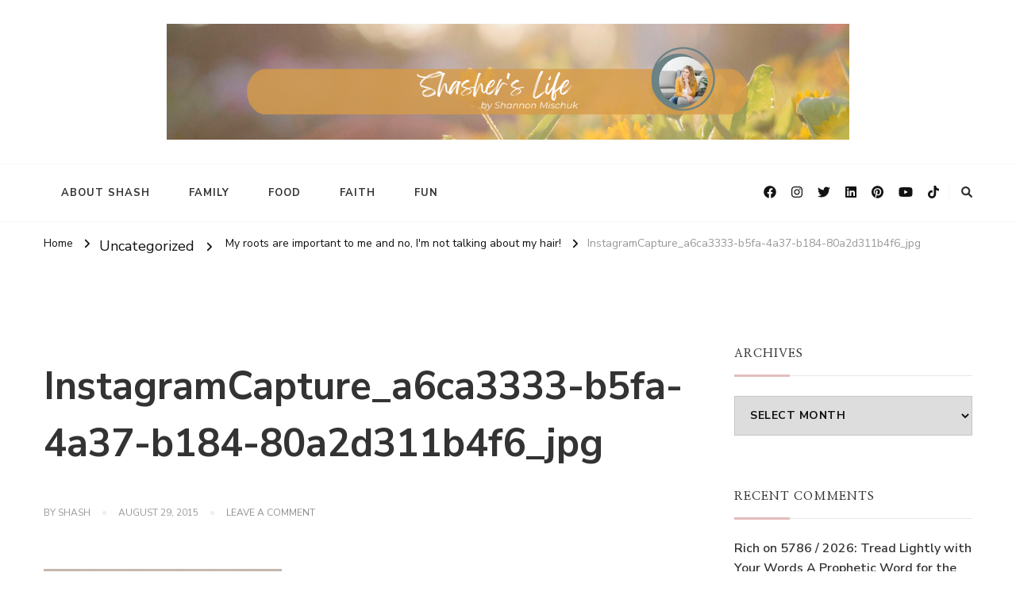

--- FILE ---
content_type: text/html; charset=UTF-8
request_url: https://www.shasherslife.ca/2014/03/my-roots-are-important-to-me-and-no-i.html/instagramcapture_a6ca3333-b5fa-4a37-b184-80a2d311b4f6_jpg
body_size: 17913
content:
    <!DOCTYPE html>
    <html lang="en-US">
    <head itemscope itemtype="http://schema.org/WebSite">
	    <meta charset="UTF-8">
    <meta name="viewport" content="width=device-width, initial-scale=1">
    <link rel="profile" href="https://gmpg.org/xfn/11">
    <meta name='robots' content='index, follow, max-image-preview:large, max-snippet:-1, max-video-preview:-1' />
	<style>img:is([sizes="auto" i], [sizes^="auto," i]) { contain-intrinsic-size: 3000px 1500px }</style>
	
	<!-- This site is optimized with the Yoast SEO plugin v25.8 - https://yoast.com/wordpress/plugins/seo/ -->
	<title>InstagramCapture_a6ca3333-b5fa-4a37-b184-80a2d311b4f6_jpg -</title>
	<link rel="canonical" href="https://www.shasherslife.ca/2014/03/my-roots-are-important-to-me-and-no-i.html/instagramcapture_a6ca3333-b5fa-4a37-b184-80a2d311b4f6_jpg/" />
	<meta property="og:locale" content="en_US" />
	<meta property="og:type" content="article" />
	<meta property="og:title" content="InstagramCapture_a6ca3333-b5fa-4a37-b184-80a2d311b4f6_jpg -" />
	<meta property="og:description" content="Share this... Facebook Twitter Linkedin Pinterest" />
	<meta property="og:url" content="https://www.shasherslife.ca/2014/03/my-roots-are-important-to-me-and-no-i.html/instagramcapture_a6ca3333-b5fa-4a37-b184-80a2d311b4f6_jpg/" />
	<meta property="og:image" content="https://www.shasherslife.ca/2014/03/my-roots-are-important-to-me-and-no-i.html/instagramcapture_a6ca3333-b5fa-4a37-b184-80a2d311b4f6_jpg" />
	<meta property="og:image:width" content="1024" />
	<meta property="og:image:height" content="1024" />
	<meta property="og:image:type" content="image/jpeg" />
	<meta name="twitter:card" content="summary_large_image" />
	<script type="application/ld+json" class="yoast-schema-graph">{"@context":"https://schema.org","@graph":[{"@type":"WebPage","@id":"https://www.shasherslife.ca/2014/03/my-roots-are-important-to-me-and-no-i.html/instagramcapture_a6ca3333-b5fa-4a37-b184-80a2d311b4f6_jpg/","url":"https://www.shasherslife.ca/2014/03/my-roots-are-important-to-me-and-no-i.html/instagramcapture_a6ca3333-b5fa-4a37-b184-80a2d311b4f6_jpg/","name":"InstagramCapture_a6ca3333-b5fa-4a37-b184-80a2d311b4f6_jpg -","isPartOf":{"@id":"https://www.shasherslife.ca/#website"},"primaryImageOfPage":{"@id":"https://www.shasherslife.ca/2014/03/my-roots-are-important-to-me-and-no-i.html/instagramcapture_a6ca3333-b5fa-4a37-b184-80a2d311b4f6_jpg/#primaryimage"},"image":{"@id":"https://www.shasherslife.ca/2014/03/my-roots-are-important-to-me-and-no-i.html/instagramcapture_a6ca3333-b5fa-4a37-b184-80a2d311b4f6_jpg/#primaryimage"},"thumbnailUrl":"https://www.shasherslife.ca/wp-content/uploads/2014/03/InstagramCapture_a6ca3333-b5fa-4a37-b184-80a2d311b4f6_jpg.jpg","datePublished":"2015-08-29T08:35:31+00:00","breadcrumb":{"@id":"https://www.shasherslife.ca/2014/03/my-roots-are-important-to-me-and-no-i.html/instagramcapture_a6ca3333-b5fa-4a37-b184-80a2d311b4f6_jpg/#breadcrumb"},"inLanguage":"en-US","potentialAction":[{"@type":"ReadAction","target":["https://www.shasherslife.ca/2014/03/my-roots-are-important-to-me-and-no-i.html/instagramcapture_a6ca3333-b5fa-4a37-b184-80a2d311b4f6_jpg/"]}]},{"@type":"ImageObject","inLanguage":"en-US","@id":"https://www.shasherslife.ca/2014/03/my-roots-are-important-to-me-and-no-i.html/instagramcapture_a6ca3333-b5fa-4a37-b184-80a2d311b4f6_jpg/#primaryimage","url":"https://www.shasherslife.ca/wp-content/uploads/2014/03/InstagramCapture_a6ca3333-b5fa-4a37-b184-80a2d311b4f6_jpg.jpg","contentUrl":"https://www.shasherslife.ca/wp-content/uploads/2014/03/InstagramCapture_a6ca3333-b5fa-4a37-b184-80a2d311b4f6_jpg.jpg","width":1024,"height":1024},{"@type":"BreadcrumbList","@id":"https://www.shasherslife.ca/2014/03/my-roots-are-important-to-me-and-no-i.html/instagramcapture_a6ca3333-b5fa-4a37-b184-80a2d311b4f6_jpg/#breadcrumb","itemListElement":[{"@type":"ListItem","position":1,"name":"Home","item":"https://www.shasherslife.ca/"},{"@type":"ListItem","position":2,"name":"My roots are important to me and no, I&#8217;m not talking about my hair!","item":"https://www.shasherslife.ca/2014/03/my-roots-are-important-to-me-and-no-i.html"},{"@type":"ListItem","position":3,"name":"InstagramCapture_a6ca3333-b5fa-4a37-b184-80a2d311b4f6_jpg"}]},{"@type":"WebSite","@id":"https://www.shasherslife.ca/#website","url":"https://www.shasherslife.ca/","name":"","description":"","potentialAction":[{"@type":"SearchAction","target":{"@type":"EntryPoint","urlTemplate":"https://www.shasherslife.ca/?s={search_term_string}"},"query-input":{"@type":"PropertyValueSpecification","valueRequired":true,"valueName":"search_term_string"}}],"inLanguage":"en-US"}]}</script>
	<!-- / Yoast SEO plugin. -->


<link rel='dns-prefetch' href='//platform-api.sharethis.com' />
<link rel='dns-prefetch' href='//fonts.googleapis.com' />
<link rel="alternate" type="application/rss+xml" title=" &raquo; Feed" href="https://www.shasherslife.ca/feed" />
<link rel="alternate" type="application/rss+xml" title=" &raquo; Comments Feed" href="https://www.shasherslife.ca/comments/feed" />
<link rel="alternate" type="application/rss+xml" title=" &raquo; InstagramCapture_a6ca3333-b5fa-4a37-b184-80a2d311b4f6_jpg Comments Feed" href="https://www.shasherslife.ca/2014/03/my-roots-are-important-to-me-and-no-i.html/instagramcapture_a6ca3333-b5fa-4a37-b184-80a2d311b4f6_jpg/feed" />
<script type="text/javascript">
/* <![CDATA[ */
window._wpemojiSettings = {"baseUrl":"https:\/\/s.w.org\/images\/core\/emoji\/16.0.1\/72x72\/","ext":".png","svgUrl":"https:\/\/s.w.org\/images\/core\/emoji\/16.0.1\/svg\/","svgExt":".svg","source":{"concatemoji":"https:\/\/www.shasherslife.ca\/wp-includes\/js\/wp-emoji-release.min.js?ver=6.8.3"}};
/*! This file is auto-generated */
!function(s,n){var o,i,e;function c(e){try{var t={supportTests:e,timestamp:(new Date).valueOf()};sessionStorage.setItem(o,JSON.stringify(t))}catch(e){}}function p(e,t,n){e.clearRect(0,0,e.canvas.width,e.canvas.height),e.fillText(t,0,0);var t=new Uint32Array(e.getImageData(0,0,e.canvas.width,e.canvas.height).data),a=(e.clearRect(0,0,e.canvas.width,e.canvas.height),e.fillText(n,0,0),new Uint32Array(e.getImageData(0,0,e.canvas.width,e.canvas.height).data));return t.every(function(e,t){return e===a[t]})}function u(e,t){e.clearRect(0,0,e.canvas.width,e.canvas.height),e.fillText(t,0,0);for(var n=e.getImageData(16,16,1,1),a=0;a<n.data.length;a++)if(0!==n.data[a])return!1;return!0}function f(e,t,n,a){switch(t){case"flag":return n(e,"\ud83c\udff3\ufe0f\u200d\u26a7\ufe0f","\ud83c\udff3\ufe0f\u200b\u26a7\ufe0f")?!1:!n(e,"\ud83c\udde8\ud83c\uddf6","\ud83c\udde8\u200b\ud83c\uddf6")&&!n(e,"\ud83c\udff4\udb40\udc67\udb40\udc62\udb40\udc65\udb40\udc6e\udb40\udc67\udb40\udc7f","\ud83c\udff4\u200b\udb40\udc67\u200b\udb40\udc62\u200b\udb40\udc65\u200b\udb40\udc6e\u200b\udb40\udc67\u200b\udb40\udc7f");case"emoji":return!a(e,"\ud83e\udedf")}return!1}function g(e,t,n,a){var r="undefined"!=typeof WorkerGlobalScope&&self instanceof WorkerGlobalScope?new OffscreenCanvas(300,150):s.createElement("canvas"),o=r.getContext("2d",{willReadFrequently:!0}),i=(o.textBaseline="top",o.font="600 32px Arial",{});return e.forEach(function(e){i[e]=t(o,e,n,a)}),i}function t(e){var t=s.createElement("script");t.src=e,t.defer=!0,s.head.appendChild(t)}"undefined"!=typeof Promise&&(o="wpEmojiSettingsSupports",i=["flag","emoji"],n.supports={everything:!0,everythingExceptFlag:!0},e=new Promise(function(e){s.addEventListener("DOMContentLoaded",e,{once:!0})}),new Promise(function(t){var n=function(){try{var e=JSON.parse(sessionStorage.getItem(o));if("object"==typeof e&&"number"==typeof e.timestamp&&(new Date).valueOf()<e.timestamp+604800&&"object"==typeof e.supportTests)return e.supportTests}catch(e){}return null}();if(!n){if("undefined"!=typeof Worker&&"undefined"!=typeof OffscreenCanvas&&"undefined"!=typeof URL&&URL.createObjectURL&&"undefined"!=typeof Blob)try{var e="postMessage("+g.toString()+"("+[JSON.stringify(i),f.toString(),p.toString(),u.toString()].join(",")+"));",a=new Blob([e],{type:"text/javascript"}),r=new Worker(URL.createObjectURL(a),{name:"wpTestEmojiSupports"});return void(r.onmessage=function(e){c(n=e.data),r.terminate(),t(n)})}catch(e){}c(n=g(i,f,p,u))}t(n)}).then(function(e){for(var t in e)n.supports[t]=e[t],n.supports.everything=n.supports.everything&&n.supports[t],"flag"!==t&&(n.supports.everythingExceptFlag=n.supports.everythingExceptFlag&&n.supports[t]);n.supports.everythingExceptFlag=n.supports.everythingExceptFlag&&!n.supports.flag,n.DOMReady=!1,n.readyCallback=function(){n.DOMReady=!0}}).then(function(){return e}).then(function(){var e;n.supports.everything||(n.readyCallback(),(e=n.source||{}).concatemoji?t(e.concatemoji):e.wpemoji&&e.twemoji&&(t(e.twemoji),t(e.wpemoji)))}))}((window,document),window._wpemojiSettings);
/* ]]> */
</script>
<link rel='stylesheet' id='sbi_styles-css' href='https://www.shasherslife.ca/wp-content/plugins/instagram-feed/css/sbi-styles.min.css?ver=6.9.1' type='text/css' media='all' />
<style id='wp-emoji-styles-inline-css' type='text/css'>

	img.wp-smiley, img.emoji {
		display: inline !important;
		border: none !important;
		box-shadow: none !important;
		height: 1em !important;
		width: 1em !important;
		margin: 0 0.07em !important;
		vertical-align: -0.1em !important;
		background: none !important;
		padding: 0 !important;
	}
</style>
<link rel='stylesheet' id='wp-block-library-css' href='https://www.shasherslife.ca/wp-includes/css/dist/block-library/style.min.css?ver=6.8.3' type='text/css' media='all' />
<style id='wp-block-library-theme-inline-css' type='text/css'>
.wp-block-audio :where(figcaption){color:#555;font-size:13px;text-align:center}.is-dark-theme .wp-block-audio :where(figcaption){color:#ffffffa6}.wp-block-audio{margin:0 0 1em}.wp-block-code{border:1px solid #ccc;border-radius:4px;font-family:Menlo,Consolas,monaco,monospace;padding:.8em 1em}.wp-block-embed :where(figcaption){color:#555;font-size:13px;text-align:center}.is-dark-theme .wp-block-embed :where(figcaption){color:#ffffffa6}.wp-block-embed{margin:0 0 1em}.blocks-gallery-caption{color:#555;font-size:13px;text-align:center}.is-dark-theme .blocks-gallery-caption{color:#ffffffa6}:root :where(.wp-block-image figcaption){color:#555;font-size:13px;text-align:center}.is-dark-theme :root :where(.wp-block-image figcaption){color:#ffffffa6}.wp-block-image{margin:0 0 1em}.wp-block-pullquote{border-bottom:4px solid;border-top:4px solid;color:currentColor;margin-bottom:1.75em}.wp-block-pullquote cite,.wp-block-pullquote footer,.wp-block-pullquote__citation{color:currentColor;font-size:.8125em;font-style:normal;text-transform:uppercase}.wp-block-quote{border-left:.25em solid;margin:0 0 1.75em;padding-left:1em}.wp-block-quote cite,.wp-block-quote footer{color:currentColor;font-size:.8125em;font-style:normal;position:relative}.wp-block-quote:where(.has-text-align-right){border-left:none;border-right:.25em solid;padding-left:0;padding-right:1em}.wp-block-quote:where(.has-text-align-center){border:none;padding-left:0}.wp-block-quote.is-large,.wp-block-quote.is-style-large,.wp-block-quote:where(.is-style-plain){border:none}.wp-block-search .wp-block-search__label{font-weight:700}.wp-block-search__button{border:1px solid #ccc;padding:.375em .625em}:where(.wp-block-group.has-background){padding:1.25em 2.375em}.wp-block-separator.has-css-opacity{opacity:.4}.wp-block-separator{border:none;border-bottom:2px solid;margin-left:auto;margin-right:auto}.wp-block-separator.has-alpha-channel-opacity{opacity:1}.wp-block-separator:not(.is-style-wide):not(.is-style-dots){width:100px}.wp-block-separator.has-background:not(.is-style-dots){border-bottom:none;height:1px}.wp-block-separator.has-background:not(.is-style-wide):not(.is-style-dots){height:2px}.wp-block-table{margin:0 0 1em}.wp-block-table td,.wp-block-table th{word-break:normal}.wp-block-table :where(figcaption){color:#555;font-size:13px;text-align:center}.is-dark-theme .wp-block-table :where(figcaption){color:#ffffffa6}.wp-block-video :where(figcaption){color:#555;font-size:13px;text-align:center}.is-dark-theme .wp-block-video :where(figcaption){color:#ffffffa6}.wp-block-video{margin:0 0 1em}:root :where(.wp-block-template-part.has-background){margin-bottom:0;margin-top:0;padding:1.25em 2.375em}
</style>
<style id='classic-theme-styles-inline-css' type='text/css'>
/*! This file is auto-generated */
.wp-block-button__link{color:#fff;background-color:#32373c;border-radius:9999px;box-shadow:none;text-decoration:none;padding:calc(.667em + 2px) calc(1.333em + 2px);font-size:1.125em}.wp-block-file__button{background:#32373c;color:#fff;text-decoration:none}
</style>
<style id='global-styles-inline-css' type='text/css'>
:root{--wp--preset--aspect-ratio--square: 1;--wp--preset--aspect-ratio--4-3: 4/3;--wp--preset--aspect-ratio--3-4: 3/4;--wp--preset--aspect-ratio--3-2: 3/2;--wp--preset--aspect-ratio--2-3: 2/3;--wp--preset--aspect-ratio--16-9: 16/9;--wp--preset--aspect-ratio--9-16: 9/16;--wp--preset--color--black: #000000;--wp--preset--color--cyan-bluish-gray: #abb8c3;--wp--preset--color--white: #ffffff;--wp--preset--color--pale-pink: #f78da7;--wp--preset--color--vivid-red: #cf2e2e;--wp--preset--color--luminous-vivid-orange: #ff6900;--wp--preset--color--luminous-vivid-amber: #fcb900;--wp--preset--color--light-green-cyan: #7bdcb5;--wp--preset--color--vivid-green-cyan: #00d084;--wp--preset--color--pale-cyan-blue: #8ed1fc;--wp--preset--color--vivid-cyan-blue: #0693e3;--wp--preset--color--vivid-purple: #9b51e0;--wp--preset--gradient--vivid-cyan-blue-to-vivid-purple: linear-gradient(135deg,rgba(6,147,227,1) 0%,rgb(155,81,224) 100%);--wp--preset--gradient--light-green-cyan-to-vivid-green-cyan: linear-gradient(135deg,rgb(122,220,180) 0%,rgb(0,208,130) 100%);--wp--preset--gradient--luminous-vivid-amber-to-luminous-vivid-orange: linear-gradient(135deg,rgba(252,185,0,1) 0%,rgba(255,105,0,1) 100%);--wp--preset--gradient--luminous-vivid-orange-to-vivid-red: linear-gradient(135deg,rgba(255,105,0,1) 0%,rgb(207,46,46) 100%);--wp--preset--gradient--very-light-gray-to-cyan-bluish-gray: linear-gradient(135deg,rgb(238,238,238) 0%,rgb(169,184,195) 100%);--wp--preset--gradient--cool-to-warm-spectrum: linear-gradient(135deg,rgb(74,234,220) 0%,rgb(151,120,209) 20%,rgb(207,42,186) 40%,rgb(238,44,130) 60%,rgb(251,105,98) 80%,rgb(254,248,76) 100%);--wp--preset--gradient--blush-light-purple: linear-gradient(135deg,rgb(255,206,236) 0%,rgb(152,150,240) 100%);--wp--preset--gradient--blush-bordeaux: linear-gradient(135deg,rgb(254,205,165) 0%,rgb(254,45,45) 50%,rgb(107,0,62) 100%);--wp--preset--gradient--luminous-dusk: linear-gradient(135deg,rgb(255,203,112) 0%,rgb(199,81,192) 50%,rgb(65,88,208) 100%);--wp--preset--gradient--pale-ocean: linear-gradient(135deg,rgb(255,245,203) 0%,rgb(182,227,212) 50%,rgb(51,167,181) 100%);--wp--preset--gradient--electric-grass: linear-gradient(135deg,rgb(202,248,128) 0%,rgb(113,206,126) 100%);--wp--preset--gradient--midnight: linear-gradient(135deg,rgb(2,3,129) 0%,rgb(40,116,252) 100%);--wp--preset--font-size--small: 13px;--wp--preset--font-size--medium: 20px;--wp--preset--font-size--large: 36px;--wp--preset--font-size--x-large: 42px;--wp--preset--spacing--20: 0.44rem;--wp--preset--spacing--30: 0.67rem;--wp--preset--spacing--40: 1rem;--wp--preset--spacing--50: 1.5rem;--wp--preset--spacing--60: 2.25rem;--wp--preset--spacing--70: 3.38rem;--wp--preset--spacing--80: 5.06rem;--wp--preset--shadow--natural: 6px 6px 9px rgba(0, 0, 0, 0.2);--wp--preset--shadow--deep: 12px 12px 50px rgba(0, 0, 0, 0.4);--wp--preset--shadow--sharp: 6px 6px 0px rgba(0, 0, 0, 0.2);--wp--preset--shadow--outlined: 6px 6px 0px -3px rgba(255, 255, 255, 1), 6px 6px rgba(0, 0, 0, 1);--wp--preset--shadow--crisp: 6px 6px 0px rgba(0, 0, 0, 1);}:where(.is-layout-flex){gap: 0.5em;}:where(.is-layout-grid){gap: 0.5em;}body .is-layout-flex{display: flex;}.is-layout-flex{flex-wrap: wrap;align-items: center;}.is-layout-flex > :is(*, div){margin: 0;}body .is-layout-grid{display: grid;}.is-layout-grid > :is(*, div){margin: 0;}:where(.wp-block-columns.is-layout-flex){gap: 2em;}:where(.wp-block-columns.is-layout-grid){gap: 2em;}:where(.wp-block-post-template.is-layout-flex){gap: 1.25em;}:where(.wp-block-post-template.is-layout-grid){gap: 1.25em;}.has-black-color{color: var(--wp--preset--color--black) !important;}.has-cyan-bluish-gray-color{color: var(--wp--preset--color--cyan-bluish-gray) !important;}.has-white-color{color: var(--wp--preset--color--white) !important;}.has-pale-pink-color{color: var(--wp--preset--color--pale-pink) !important;}.has-vivid-red-color{color: var(--wp--preset--color--vivid-red) !important;}.has-luminous-vivid-orange-color{color: var(--wp--preset--color--luminous-vivid-orange) !important;}.has-luminous-vivid-amber-color{color: var(--wp--preset--color--luminous-vivid-amber) !important;}.has-light-green-cyan-color{color: var(--wp--preset--color--light-green-cyan) !important;}.has-vivid-green-cyan-color{color: var(--wp--preset--color--vivid-green-cyan) !important;}.has-pale-cyan-blue-color{color: var(--wp--preset--color--pale-cyan-blue) !important;}.has-vivid-cyan-blue-color{color: var(--wp--preset--color--vivid-cyan-blue) !important;}.has-vivid-purple-color{color: var(--wp--preset--color--vivid-purple) !important;}.has-black-background-color{background-color: var(--wp--preset--color--black) !important;}.has-cyan-bluish-gray-background-color{background-color: var(--wp--preset--color--cyan-bluish-gray) !important;}.has-white-background-color{background-color: var(--wp--preset--color--white) !important;}.has-pale-pink-background-color{background-color: var(--wp--preset--color--pale-pink) !important;}.has-vivid-red-background-color{background-color: var(--wp--preset--color--vivid-red) !important;}.has-luminous-vivid-orange-background-color{background-color: var(--wp--preset--color--luminous-vivid-orange) !important;}.has-luminous-vivid-amber-background-color{background-color: var(--wp--preset--color--luminous-vivid-amber) !important;}.has-light-green-cyan-background-color{background-color: var(--wp--preset--color--light-green-cyan) !important;}.has-vivid-green-cyan-background-color{background-color: var(--wp--preset--color--vivid-green-cyan) !important;}.has-pale-cyan-blue-background-color{background-color: var(--wp--preset--color--pale-cyan-blue) !important;}.has-vivid-cyan-blue-background-color{background-color: var(--wp--preset--color--vivid-cyan-blue) !important;}.has-vivid-purple-background-color{background-color: var(--wp--preset--color--vivid-purple) !important;}.has-black-border-color{border-color: var(--wp--preset--color--black) !important;}.has-cyan-bluish-gray-border-color{border-color: var(--wp--preset--color--cyan-bluish-gray) !important;}.has-white-border-color{border-color: var(--wp--preset--color--white) !important;}.has-pale-pink-border-color{border-color: var(--wp--preset--color--pale-pink) !important;}.has-vivid-red-border-color{border-color: var(--wp--preset--color--vivid-red) !important;}.has-luminous-vivid-orange-border-color{border-color: var(--wp--preset--color--luminous-vivid-orange) !important;}.has-luminous-vivid-amber-border-color{border-color: var(--wp--preset--color--luminous-vivid-amber) !important;}.has-light-green-cyan-border-color{border-color: var(--wp--preset--color--light-green-cyan) !important;}.has-vivid-green-cyan-border-color{border-color: var(--wp--preset--color--vivid-green-cyan) !important;}.has-pale-cyan-blue-border-color{border-color: var(--wp--preset--color--pale-cyan-blue) !important;}.has-vivid-cyan-blue-border-color{border-color: var(--wp--preset--color--vivid-cyan-blue) !important;}.has-vivid-purple-border-color{border-color: var(--wp--preset--color--vivid-purple) !important;}.has-vivid-cyan-blue-to-vivid-purple-gradient-background{background: var(--wp--preset--gradient--vivid-cyan-blue-to-vivid-purple) !important;}.has-light-green-cyan-to-vivid-green-cyan-gradient-background{background: var(--wp--preset--gradient--light-green-cyan-to-vivid-green-cyan) !important;}.has-luminous-vivid-amber-to-luminous-vivid-orange-gradient-background{background: var(--wp--preset--gradient--luminous-vivid-amber-to-luminous-vivid-orange) !important;}.has-luminous-vivid-orange-to-vivid-red-gradient-background{background: var(--wp--preset--gradient--luminous-vivid-orange-to-vivid-red) !important;}.has-very-light-gray-to-cyan-bluish-gray-gradient-background{background: var(--wp--preset--gradient--very-light-gray-to-cyan-bluish-gray) !important;}.has-cool-to-warm-spectrum-gradient-background{background: var(--wp--preset--gradient--cool-to-warm-spectrum) !important;}.has-blush-light-purple-gradient-background{background: var(--wp--preset--gradient--blush-light-purple) !important;}.has-blush-bordeaux-gradient-background{background: var(--wp--preset--gradient--blush-bordeaux) !important;}.has-luminous-dusk-gradient-background{background: var(--wp--preset--gradient--luminous-dusk) !important;}.has-pale-ocean-gradient-background{background: var(--wp--preset--gradient--pale-ocean) !important;}.has-electric-grass-gradient-background{background: var(--wp--preset--gradient--electric-grass) !important;}.has-midnight-gradient-background{background: var(--wp--preset--gradient--midnight) !important;}.has-small-font-size{font-size: var(--wp--preset--font-size--small) !important;}.has-medium-font-size{font-size: var(--wp--preset--font-size--medium) !important;}.has-large-font-size{font-size: var(--wp--preset--font-size--large) !important;}.has-x-large-font-size{font-size: var(--wp--preset--font-size--x-large) !important;}
:where(.wp-block-post-template.is-layout-flex){gap: 1.25em;}:where(.wp-block-post-template.is-layout-grid){gap: 1.25em;}
:where(.wp-block-columns.is-layout-flex){gap: 2em;}:where(.wp-block-columns.is-layout-grid){gap: 2em;}
:root :where(.wp-block-pullquote){font-size: 1.5em;line-height: 1.6;}
</style>
<link rel='stylesheet' id='yumprint-recipe-theme-layout-css' href='https://www.shasherslife.ca/wp-content/plugins/recipe-card/css/layout.css?ver=6.8.3' type='text/css' media='all' />
<link rel='stylesheet' id='mc4wp-form-basic-css' href='https://www.shasherslife.ca/wp-content/plugins/mailchimp-for-wp/assets/css/form-basic.css?ver=4.10.6' type='text/css' media='all' />
<link rel='stylesheet' id='owl-carousel-css' href='https://www.shasherslife.ca/wp-content/themes/chic-lite/css/owl.carousel.min.css?ver=2.3.4' type='text/css' media='all' />
<link rel='stylesheet' id='animate-css' href='https://www.shasherslife.ca/wp-content/themes/chic-lite/css/animate.min.css?ver=3.5.2' type='text/css' media='all' />
<link rel='stylesheet' id='perfect-scrollbar-css' href='https://www.shasherslife.ca/wp-content/themes/chic-lite/css/perfect-scrollbar.min.css?ver=1.3.0' type='text/css' media='all' />
<link rel='stylesheet' id='chic-lite-google-fonts-css' href='https://fonts.googleapis.com/css?family=Nunito+Sans%3A200%2C300%2Cregular%2C500%2C600%2C700%2C800%2C900%2C200italic%2C300italic%2Citalic%2C500italic%2C600italic%2C700italic%2C800italic%2C900italic%7CNanum+Myeongjo%3Aregular%2C700%2C800%7CNanum+Myeongjo%3Aregular' type='text/css' media='all' />
<link rel='stylesheet' id='chic-lite-css' href='https://www.shasherslife.ca/wp-content/themes/chic-lite/style.css?ver=1.1.7' type='text/css' media='all' />
<link rel='stylesheet' id='chic-lite-gutenberg-css' href='https://www.shasherslife.ca/wp-content/themes/chic-lite/css/gutenberg.min.css?ver=1.1.7' type='text/css' media='all' />
<link rel='stylesheet' id='simple-share-buttons-adder-ssba-css' href='https://www.shasherslife.ca/wp-content/plugins/simple-share-buttons-adder/css/ssba.css?ver=1737156764' type='text/css' media='all' />
<style id='simple-share-buttons-adder-ssba-inline-css' type='text/css'>
.ssba img
								{border:  0;
									box-shadow: none !important;
									display: inline !important;
									vertical-align: middle;
									box-sizing: unset;
								}

								.ssba-classic-2 .ssbp-text {
									display: none!important;
								}
					.ssbp-list li a {height: 48px!important; width: 48px!important; 
					}
					.ssbp-list li a:hover {
					}

					.ssbp-list li a svg, .ssbp-list li a.ssbp-douban span:not(.color-icon) svg, .ssbp-list li a svg path, .ssbp-list li a.ssbp-surfingbird span:not(.color-icon) svg polygon {line-height: 48px!important;; font-size: 18px;}
					.ssbp-list li a:hover svg, .ssbp-list li a:hover span:not(.color-icon) svg, .ssbp-list li a.ssbp-douban:hover span:not(.color-icon) svg path, .ssbp-list li a.ssbp-surfingbird:hover svg polygon {}
					.ssbp-list li {
					margin-left: 12px!important;
					}

					.ssba-share-text {
					font-size: 12px;  font-weight: normal; font-family: inherit;
						}

			   #ssba-bar-2 .ssbp-bar-list {
					max-width: 48px !important;;
			   }
			   #ssba-bar-2 .ssbp-bar-list li a {height: 48px !important; width: 48px !important; 
				}
				#ssba-bar-2 .ssbp-bar-list li a:hover {
				}

				#ssba-bar-2 .ssbp-bar-list li a svg,
				 #ssba-bar-2 .ssbp-bar-list li a svg path, .ssbp-bar-list li a.ssbp-surfingbird span:not(.color-icon) svg polygon {line-height: 48px !important;; font-size: 18px;}
				#ssba-bar-2 .ssbp-bar-list li a:hover svg,
				 #ssba-bar-2 .ssbp-bar-list li a:hover svg path, .ssbp-bar-list li a.ssbp-surfingbird span:not(.color-icon) svg polygon {}
				#ssba-bar-2 .ssbp-bar-list li {
				margin: 0px 0!important;
				}@media only screen and ( max-width: 750px ) {
				#ssba-bar-2 {
				display: block;
				}
			}
</style>
<script type="text/javascript" src="https://www.shasherslife.ca/wp-includes/js/jquery/jquery.min.js?ver=3.7.1" id="jquery-core-js"></script>
<script type="text/javascript" src="https://www.shasherslife.ca/wp-includes/js/jquery/jquery-migrate.min.js?ver=3.4.1" id="jquery-migrate-js"></script>
<script type="text/javascript" src="https://www.shasherslife.ca/wp-content/plugins/recipe-card/js/post.js?ver=6.8.3" id="yumprint-recipe-post-js"></script>
<script type="text/javascript" src="//platform-api.sharethis.com/js/sharethis.js?ver=8.5.2#property=62ea82bde60f7000136fc18a&amp;product=gdpr-compliance-tool-v2&amp;source=simple-share-buttons-adder-wordpress" id="simple-share-buttons-adder-mu-js"></script>
<link rel="https://api.w.org/" href="https://www.shasherslife.ca/wp-json/" /><link rel="alternate" title="JSON" type="application/json" href="https://www.shasherslife.ca/wp-json/wp/v2/media/1180" /><link rel="EditURI" type="application/rsd+xml" title="RSD" href="https://www.shasherslife.ca/xmlrpc.php?rsd" />
<meta name="generator" content="WordPress 6.8.3" />
<link rel='shortlink' href='https://www.shasherslife.ca/?p=1180' />
<link rel="alternate" title="oEmbed (JSON)" type="application/json+oembed" href="https://www.shasherslife.ca/wp-json/oembed/1.0/embed?url=https%3A%2F%2Fwww.shasherslife.ca%2F2014%2F03%2Fmy-roots-are-important-to-me-and-no-i.html%2Finstagramcapture_a6ca3333-b5fa-4a37-b184-80a2d311b4f6_jpg" />
<link rel="alternate" title="oEmbed (XML)" type="text/xml+oembed" href="https://www.shasherslife.ca/wp-json/oembed/1.0/embed?url=https%3A%2F%2Fwww.shasherslife.ca%2F2014%2F03%2Fmy-roots-are-important-to-me-and-no-i.html%2Finstagramcapture_a6ca3333-b5fa-4a37-b184-80a2d311b4f6_jpg&#038;format=xml" />
		<script type="text/javascript">
			var _statcounter = _statcounter || [];
			_statcounter.push({"tags": {"author": "Shash"}});
		</script>
		<script type="text/javascript">
	window.yumprintRecipePlugin = "https://www.shasherslife.ca/wp-content/plugins/recipe-card";
	window.yumprintRecipeAjaxUrl = "https://www.shasherslife.ca/wp-admin/admin-ajax.php";
	window.yumprintRecipeUrl = "https://www.shasherslife.ca/";
</script><!--[if lte IE 8]>
<script type="text/javascript">
    window.yumprintRecipeDisabled = true;
</script>
<![endif]-->
<style type="text/css">	@import url(https://fonts.googleapis.com/css?family=Nothing+You+Could+Do|Andika);    .blog-yumprint-recipe .blog-yumprint-recipe-title {
    	color: #FF7A26;
    }
    .blog-yumprint-recipe .blog-yumprint-subheader, .blog-yumprint-recipe .blog-yumprint-infobar-section-title, .blog-yumprint-recipe .blog-yumprint-infobox-section-title, .blog-yumprint-nutrition-section-title {
        color: #FF7A26;
    }
    .blog-yumprint-recipe .blog-yumprint-save, .blog-yumprint-recipe .blog-yumprint-header .blog-yumprint-save a {
    	background-color: #FF7A26;
    	color: #ffffff !important;
    }
    .blog-yumprint-recipe .blog-yumprint-save:hover, .blog-yumprint-recipe .blog-yumprint-header .blog-yumprint-save:hover a {
    	background-color: #ffa166;
    }
    .blog-yumprint-recipe .blog-yumprint-adapted-link, .blog-yumprint-nutrition-more, .blog-yumprint-report-error {
        color: #FF7A26;
    }
    .blog-yumprint-recipe .blog-yumprint-infobar-section-data, .blog-yumprint-recipe .blog-yumprint-infobox-section-data, .blog-yumprint-recipe .blog-yumprint-adapted, .blog-yumprint-recipe .blog-yumprint-author, .blog-yumprint-recipe .blog-yumprint-serves, .blog-yumprint-nutrition-section-data {
        color: #969696;
    }
    .blog-yumprint-recipe .blog-yumprint-recipe-summary, .blog-yumprint-recipe .blog-yumprint-ingredient-item, .blog-yumprint-recipe .blog-yumprint-method-item, .blog-yumprint-recipe .blog-yumprint-note-item, .blog-yumprint-write-review, .blog-yumprint-nutrition-box {
        color: #333333;
    }
    .blog-yumprint-write-review:hover, .blog-yumprint-nutrition-more:hover, .blog-yumprint-recipe .blog-yumprint-adapted-link:hover {
        color: #ffa166;
    }
    .blog-yumprint-recipe .blog-yumprint-nutrition-bar:hover .blog-yumprint-nutrition-section-title {
        color: #ffa166;
    }
    .blog-yumprint-recipe .blog-yumprint-nutrition-bar:hover .blog-yumprint-nutrition-section-data {
        color: #b0b0b0;
    }

    .blog-yumprint-recipe .blog-yumprint-print {
    	background-color: #969696;
    	color: #ffffff;
    }
    .blog-yumprint-recipe .blog-yumprint-print:hover {
    	background-color: #b0b0b0;
    }
    .blog-yumprint-recipe {
    	background-color: white;
    	border-color: rgb(220, 220, 220);
    	border-style: none;
    	border-width: 1px;
    	border-radius: 0px;
    }
    .blog-yumprint-recipe .blog-yumprint-recipe-contents {
    	border-top-color: rgb(220, 220, 220);
    	border-top-width: 1px;
    	border-top-style: solid;
    }
    .blog-yumprint-recipe .blog-yumprint-info-bar, .blog-yumprint-recipe .blog-yumprint-nutrition-bar, .blog-yumprint-nutrition-border {
    	border-top-color: rgb(220, 220, 220);
    	border-top-width: 1px;
    	border-top-style: solid;
    }
    .blog-yumprint-nutrition-line, .blog-yumprint-nutrition-thick-line, .blog-yumprint-nutrition-very-thick-line {
    	border-top-color: rgb(220, 220, 220);
    }
    .blog-yumprint-recipe .blog-yumprint-info-box, .blog-yumprint-nutrition-box {
    	background-color: white;
    	border-color: rgb(220, 220, 220);
    	border-style: solid;
    	border-width: 1px;
    	border-radius: 0px;
    }
    .blog-yumprint-recipe .blog-yumprint-recipe-title {
		font-family: Nothing You Could Do, Helvetica Neue, Helvetica, Tahoma, Sans Serif, Sans;
		font-size: 26px;
		font-weight: normal;
		font-style: normal;
		text-transform: none;
		text-decoration: none;
    }
    .blog-yumprint-recipe .blog-yumprint-subheader {
		font-family: Nothing You Could Do, Helvetica Neue, Helvetica, Tahoma, Sans Serif, Sans;
		font-size: 20px;
		font-weight: normal;
		font-style: normal;
		text-transform: none;
		text-decoration: none;
    }
    .blog-yumprint-recipe .blog-yumprint-recipe-summary, .blog-yumprint-recipe .blog-yumprint-ingredients, .blog-yumprint-recipe .blog-yumprint-methods, .blog-yumprint-recipe .blog-yumprint-notes, .blog-yumprint-write-review, .blog-yumprint-nutrition-box {
		font-family: Andika, Helvetica Neue, Helvetica, Tahoma, Sans Serif, Sans;
		font-size: 15px;
		font-weight: normal;
		font-style: normal;
		text-transform: none;
		text-decoration: none;
    }
    .blog-yumprint-recipe .blog-yumprint-info-bar, .blog-yumprint-recipe .blog-yumprint-info-box, .blog-yumprint-recipe .blog-yumprint-adapted, .blog-yumprint-recipe .blog-yumprint-author, .blog-yumprint-recipe .blog-yumprint-serves, .blog-yumprint-recipe .blog-yumprint-infobar-section-title, .blog-yumprint-recipe .blog-yumprint-infobox-section-title,.blog-yumprint-recipe .blog-yumprint-nutrition-bar, .blog-yumprint-nutrition-section-title, .blog-yumprint-nutrition-more {
		font-family: Andika, Helvetica Neue, Helvetica, Tahoma, Sans Serif, Sans;
		font-size: 15px;
		font-weight: normal;
		font-style: normal;
		text-transform: none;
		text-decoration: none;
    }
    .blog-yumprint-recipe .blog-yumprint-action {
		font-family: Andika, Helvetica Neue, Helvetica, Tahoma, Sans Serif, Sans;
		font-size: 15px;
		font-weight: normal;
		font-style: normal;
		text-transform: none;
		text-decoration: none;
    }    </style><style type="text/css">.recentcomments a{display:inline !important;padding:0 !important;margin:0 !important;}</style><style type='text/css' media='all'>     
    .content-newsletter .blossomthemes-email-newsletter-wrapper.bg-img:after,
    .widget_blossomthemes_email_newsletter_widget .blossomthemes-email-newsletter-wrapper:after{
        background: rgba(225, 189, 189, 0.8);    }
    
    /*Typography*/

    body,
    button,
    input,
    select,
    optgroup,
    textarea{
        font-family : Nunito Sans;
        font-size   : 18px;        
    }

    :root {
	    --primary-font: Nunito Sans;
	    --secondary-font: Nanum Myeongjo;
	    --primary-color: #e1bdbd;
	    --primary-color-rgb: 225, 189, 189;
	}
    
    .site-branding .site-title-wrap .site-title{
        font-size   : 10px;
        font-family : Nanum Myeongjo;
        font-weight : 400;
        font-style  : normal;
    }
    
    .custom-logo-link img{
	    width: 860px;
	    max-width: 100%;
	}

    .comment-body .reply .comment-reply-link:hover:before {
		background-image: url('data:image/svg+xml; utf-8, <svg xmlns="http://www.w3.org/2000/svg" width="18" height="15" viewBox="0 0 18 15"><path d="M934,147.2a11.941,11.941,0,0,1,7.5,3.7,16.063,16.063,0,0,1,3.5,7.3c-2.4-3.4-6.1-5.1-11-5.1v4.1l-7-7,7-7Z" transform="translate(-927 -143.2)" fill="%23e1bdbd"/></svg>');
	}

	.site-header.style-five .header-mid .search-form .search-submit:hover {
		background-image: url('data:image/svg+xml; utf-8, <svg xmlns="http://www.w3.org/2000/svg" viewBox="0 0 512 512"><path fill="%23e1bdbd" d="M508.5 468.9L387.1 347.5c-2.3-2.3-5.3-3.5-8.5-3.5h-13.2c31.5-36.5 50.6-84 50.6-136C416 93.1 322.9 0 208 0S0 93.1 0 208s93.1 208 208 208c52 0 99.5-19.1 136-50.6v13.2c0 3.2 1.3 6.2 3.5 8.5l121.4 121.4c4.7 4.7 12.3 4.7 17 0l22.6-22.6c4.7-4.7 4.7-12.3 0-17zM208 368c-88.4 0-160-71.6-160-160S119.6 48 208 48s160 71.6 160 160-71.6 160-160 160z"></path></svg>');
	}

	.site-header.style-seven .header-bottom .search-form .search-submit:hover {
		background-image: url('data:image/svg+xml; utf-8, <svg xmlns="http://www.w3.org/2000/svg" viewBox="0 0 512 512"><path fill="%23e1bdbd" d="M508.5 468.9L387.1 347.5c-2.3-2.3-5.3-3.5-8.5-3.5h-13.2c31.5-36.5 50.6-84 50.6-136C416 93.1 322.9 0 208 0S0 93.1 0 208s93.1 208 208 208c52 0 99.5-19.1 136-50.6v13.2c0 3.2 1.3 6.2 3.5 8.5l121.4 121.4c4.7 4.7 12.3 4.7 17 0l22.6-22.6c4.7-4.7 4.7-12.3 0-17zM208 368c-88.4 0-160-71.6-160-160S119.6 48 208 48s160 71.6 160 160-71.6 160-160 160z"></path></svg>');
	}

	.site-header.style-fourteen .search-form .search-submit:hover {
		background-image: url('data:image/svg+xml; utf-8, <svg xmlns="http://www.w3.org/2000/svg" viewBox="0 0 512 512"><path fill="%23e1bdbd" d="M508.5 468.9L387.1 347.5c-2.3-2.3-5.3-3.5-8.5-3.5h-13.2c31.5-36.5 50.6-84 50.6-136C416 93.1 322.9 0 208 0S0 93.1 0 208s93.1 208 208 208c52 0 99.5-19.1 136-50.6v13.2c0 3.2 1.3 6.2 3.5 8.5l121.4 121.4c4.7 4.7 12.3 4.7 17 0l22.6-22.6c4.7-4.7 4.7-12.3 0-17zM208 368c-88.4 0-160-71.6-160-160S119.6 48 208 48s160 71.6 160 160-71.6 160-160 160z"></path></svg>');
	}

	.search-results .content-area > .page-header .search-submit:hover {
		background-image: url('data:image/svg+xml; utf-8, <svg xmlns="http://www.w3.org/2000/svg" viewBox="0 0 512 512"><path fill="%23e1bdbd" d="M508.5 468.9L387.1 347.5c-2.3-2.3-5.3-3.5-8.5-3.5h-13.2c31.5-36.5 50.6-84 50.6-136C416 93.1 322.9 0 208 0S0 93.1 0 208s93.1 208 208 208c52 0 99.5-19.1 136-50.6v13.2c0 3.2 1.3 6.2 3.5 8.5l121.4 121.4c4.7 4.7 12.3 4.7 17 0l22.6-22.6c4.7-4.7 4.7-12.3 0-17zM208 368c-88.4 0-160-71.6-160-160S119.6 48 208 48s160 71.6 160 160-71.6 160-160 160z"></path></svg>');
	}
    .main-navigation ul li.menu-item-has-children > a::after {
        background-image: url('data:image/svg+xml; utf-8, <svg xmlns="http://www.w3.org/2000/svg" viewBox="0 0 448 512"> <path fill="%23e1bdbd" d="M207.029 381.476L12.686 187.132c-9.373-9.373-9.373-24.569 0-33.941l22.667-22.667c9.357-9.357 24.522-9.375 33.901-.04L224 284.505l154.745-154.021c9.379-9.335 24.544-9.317 33.901.04l22.667 22.667c9.373 9.373 9.373 24.569 0 33.941L240.971 381.476c-9.373 9.372-24.569 9.372-33.942 0z"></path></svg>');
    }


    </style></head>

<body data-rsssl=1 class="attachment wp-singular attachment-template-default single single-attachment postid-1180 attachmentid-1180 attachment-jpeg wp-custom-logo wp-embed-responsive wp-theme-chic-lite chic-lite-has-blocks rightsidebar" itemscope itemtype="http://schema.org/WebPage">

    <div id="page" class="site">
        <a class="skip-link" href="#content">Skip to Content</a>
        <header id="masthead" class="site-header style-two" itemscope itemtype="http://schema.org/WPHeader">
        <div class="header-mid">
            <div class="container">
                        <div class="site-branding" itemscope itemtype="http://schema.org/Organization">  
            <div class="site-logo">
                <a href="https://www.shasherslife.ca/" class="custom-logo-link" rel="home"><img width="1128" height="191" src="https://www.shasherslife.ca/wp-content/uploads/2022/08/Circle-frame-Facebook-Cover-LinkedIn-Banner.png" class="custom-logo" alt="" decoding="async" fetchpriority="high" srcset="https://www.shasherslife.ca/wp-content/uploads/2022/08/Circle-frame-Facebook-Cover-LinkedIn-Banner.png 1128w, https://www.shasherslife.ca/wp-content/uploads/2022/08/Circle-frame-Facebook-Cover-LinkedIn-Banner-500x85.png 500w, https://www.shasherslife.ca/wp-content/uploads/2022/08/Circle-frame-Facebook-Cover-LinkedIn-Banner-1024x173.png 1024w, https://www.shasherslife.ca/wp-content/uploads/2022/08/Circle-frame-Facebook-Cover-LinkedIn-Banner-768x130.png 768w, https://www.shasherslife.ca/wp-content/uploads/2022/08/Circle-frame-Facebook-Cover-LinkedIn-Banner-354x60.png 354w" sizes="(max-width: 1128px) 100vw, 1128px" /></a>            </div>

                    </div>    
                </div>
        </div><!-- .header-mid -->
        <div class="header-bottom">
            <div class="container">         
                                	<nav id="site-navigation" class="main-navigation" itemscope itemtype="http://schema.org/SiteNavigationElement">
                    <button class="toggle-btn" data-toggle-target=".main-menu-modal" data-toggle-body-class="showing-main-menu-modal" aria-expanded="false" data-set-focus=".close-main-nav-toggle">
                <span class="toggle-bar"></span>
                <span class="toggle-bar"></span>
                <span class="toggle-bar"></span>
            </button>
            <div class="primary-menu-list main-menu-modal cover-modal" data-modal-target-string=".main-menu-modal">
                <button class="close close-main-nav-toggle" data-toggle-target=".main-menu-modal" data-toggle-body-class="showing-main-menu-modal" aria-expanded="false" data-set-focus=".main-menu-modal"></button>
                <div class="mobile-menu" aria-label="Mobile">
        <div class="menu-navigation-container"><ul id="primary-menu" class="nav-menu main-menu-modal"><li id="menu-item-3287" class="menu-item menu-item-type-post_type menu-item-object-page menu-item-3287"><a href="https://www.shasherslife.ca/about-me">About Shash</a></li>
<li id="menu-item-3290" class="menu-item menu-item-type-custom menu-item-object-custom menu-item-3290"><a href="https://www.shasherslife.ca/category/family">Family</a></li>
<li id="menu-item-3291" class="menu-item menu-item-type-custom menu-item-object-custom menu-item-3291"><a href="https://www.shasherslife.ca/category/food">Food</a></li>
<li id="menu-item-3292" class="menu-item menu-item-type-custom menu-item-object-custom menu-item-3292"><a href="https://www.shasherslife.ca/category/faith">Faith</a></li>
<li id="menu-item-3293" class="menu-item menu-item-type-custom menu-item-object-custom menu-item-3293"><a href="https://www.shasherslife.ca/category/fun">Fun</a></li>
</ul></div>                </div>
            </div>
        	</nav><!-- #site-navigation -->
                    <div class="right">
                    <div class="header-social">
                            <ul class="social-networks">
    	            <li>
                <a href="https://www.facebook.com/Shasherslife/" target="_blank" rel="nofollow noopener">
                    <i class="fab fa-facebook"></i>
                </a>
            </li>    	   
                        <li>
                <a href="https://www.instagram.com/shasherslife/" target="_blank" rel="nofollow noopener">
                    <i class="fab fa-instagram"></i>
                </a>
            </li>    	   
                        <li>
                <a href="https://twitter.com/ShashersLife" target="_blank" rel="nofollow noopener">
                    <i class="fab fa-twitter"></i>
                </a>
            </li>    	   
                        <li>
                <a href="https://www.linkedin.com/in/shannonmischuk/" target="_blank" rel="nofollow noopener">
                    <i class="fab fa-linkedin"></i>
                </a>
            </li>    	   
                        <li>
                <a href="https://www.pinterest.ca/shasherslife/" target="_blank" rel="nofollow noopener">
                    <i class="fab fa-pinterest"></i>
                </a>
            </li>    	   
                        <li>
                <a href="https://www.youtube.com/user/MrsShasher" target="_blank" rel="nofollow noopener">
                    <i class="fab fa-youtube"></i>
                </a>
            </li>    	   
                        <li>
                <a href="https://www.tiktok.com/@shasherslife" target="_blank" rel="nofollow noopener">
                    <i class="fab fa-tiktok"></i>
                </a>
            </li>    	   
            	</ul>
                        </div><!-- .header-social -->
                            <div class="header-search">
            <button class="search-toggle" data-toggle-target=".search-modal" data-toggle-body-class="showing-search-modal" data-set-focus=".search-modal .search-field" aria-expanded="false">
                <i class="fas fa-search"></i>
            </button>
            <div id="formModal" class="modal modal-content search-modal cover-modal" data-modal-target-string=".search-modal">
                <form role="search" method="get" class="search-form" action="https://www.shasherslife.ca/">
                    <label>
                        <span class="screen-reader-text">Looking for Something?
                        </span>
                        <input type="search" class="search-field" placeholder="Type &amp; Hit Enter&hellip;" value="" name="s" />
                    </label>                
                    <input type="submit" id="submit-field" class="search-submit" value="Search" />
                </form>                <button type="button" class="close" data-toggle-target=".search-modal" data-toggle-body-class="showing-search-modal" aria-expanded="false" data-set-focus=".search-modal"></button>
            </div>
        </div><!-- .header-search -->
                    </div><!-- .right -->
            </div>
        </div><!-- .header-bottom -->
    </header>
            <div class="top-bar">
    		<div class="container">
            <div class="breadcrumb-wrapper">
                <div id="crumbs" itemscope itemtype="http://schema.org/BreadcrumbList"> 
                    <span itemprop="itemListElement" itemscope itemtype="http://schema.org/ListItem">
                        <a itemprop="item" href="https://www.shasherslife.ca"><span itemprop="name">Home</span></a>
                        <meta itemprop="position" content="1" />
                        <span class="separator"><i class="fa fa-angle-right"></i></span>
                    </span><a href="https://www.shasherslife.ca/category/uncategorized">Uncategorized</a> <span class="separator"><i class="fa fa-angle-right"></i></span> <span itemprop="itemListElement" itemscope itemtype="http://schema.org/ListItem"><a href="https://www.shasherslife.ca/2014/03/my-roots-are-important-to-me-and-no-i.html" itemprop="item"><span itemprop="name">My roots are important to me and no, I&#039;m not talking about my hair!<span></a><meta itemprop="position" content="2" /> <span class="separator"><i class="fa fa-angle-right"></i></span></span><span class="current" itemprop="itemListElement" itemscope itemtype="http://schema.org/ListItem"><a itemprop="item" href="https://www.shasherslife.ca/2014/03/my-roots-are-important-to-me-and-no-i.html/instagramcapture_a6ca3333-b5fa-4a37-b184-80a2d311b4f6_jpg"><span itemprop="name">InstagramCapture_a6ca3333-b5fa-4a37-b184-80a2d311b4f6_jpg</span></a><meta itemprop="position" content="2" /></span></div></div><!-- .breadcrumb-wrapper -->    		</div>
    	</div>   
        <div id="content" class="site-content">    <div class="container">
            <div id="primary" class="content-area">	
    	<main id="main" class="site-main">

    	
<article id="post-1180" class="post-1180 attachment type-attachment status-inherit hentry latest_post sticky-meta">
    
	    <header class="entry-header">

        <div class="container">
            
            <h1 class="entry-title">InstagramCapture_a6ca3333-b5fa-4a37-b184-80a2d311b4f6_jpg</h1>        
            
            <div class="entry-meta">
                <span class="byline" itemprop="author" itemscope itemtype="https://schema.org/Person">by <span itemprop="name"><a class="url fn n" href="https://www.shasherslife.ca/author/shash" itemprop="url">Shash</a></span></span><span class="posted-on"> <a href="https://www.shasherslife.ca/2014/03/my-roots-are-important-to-me-and-no-i.html/instagramcapture_a6ca3333-b5fa-4a37-b184-80a2d311b4f6_jpg" rel="bookmark"><time class="entry-date published updated" datetime="2015-08-29T04:35:31-04:00" itemprop="datePublished">August 29, 2015</time><time class="updated" datetime="2015-08-29T04:35:31-04:00" itemprop="dateModified">August 29, 2015</time></a></span><span class="comments"><a href="https://www.shasherslife.ca/2014/03/my-roots-are-important-to-me-and-no-i.html/instagramcapture_a6ca3333-b5fa-4a37-b184-80a2d311b4f6_jpg#respond">Leave a Comment<span class="screen-reader-text"> on InstagramCapture_a6ca3333-b5fa-4a37-b184-80a2d311b4f6_jpg</span></a></span>            </div>
        </div>
    </header> <!-- .page-header -->

    <div class="content-wrap"><div class="entry-content" itemprop="text"><p class="attachment"><a href='https://www.shasherslife.ca/wp-content/uploads/2014/03/InstagramCapture_a6ca3333-b5fa-4a37-b184-80a2d311b4f6_jpg.jpg'><img decoding="async" width="300" height="300" src="https://www.shasherslife.ca/wp-content/uploads/2014/03/InstagramCapture_a6ca3333-b5fa-4a37-b184-80a2d311b4f6_jpg-300x300.jpg" class="attachment-medium size-medium" alt="" srcset="https://www.shasherslife.ca/wp-content/uploads/2014/03/InstagramCapture_a6ca3333-b5fa-4a37-b184-80a2d311b4f6_jpg-300x300.jpg 300w, https://www.shasherslife.ca/wp-content/uploads/2014/03/InstagramCapture_a6ca3333-b5fa-4a37-b184-80a2d311b4f6_jpg-150x150.jpg 150w, https://www.shasherslife.ca/wp-content/uploads/2014/03/InstagramCapture_a6ca3333-b5fa-4a37-b184-80a2d311b4f6_jpg-109x109.jpg 109w, https://www.shasherslife.ca/wp-content/uploads/2014/03/InstagramCapture_a6ca3333-b5fa-4a37-b184-80a2d311b4f6_jpg-100x100.jpg 100w, https://www.shasherslife.ca/wp-content/uploads/2014/03/InstagramCapture_a6ca3333-b5fa-4a37-b184-80a2d311b4f6_jpg-960x960.jpg 960w, https://www.shasherslife.ca/wp-content/uploads/2014/03/InstagramCapture_a6ca3333-b5fa-4a37-b184-80a2d311b4f6_jpg.jpg 1024w" sizes="(max-width: 300px) 100vw, 300px" /></a></p>
<!-- Simple Share Buttons Adder (8.5.2) simplesharebuttons.com --><div class="ssba-modern-2 ssba ssbp-wrap alignleft ssbp--theme-1"><div style="text-align:left"><span class="ssba-share-text">Share this...</span><br/><ul class="ssbp-list"><li class='ssbp-li--facebook'><a data-site="facebook" class="ssba_facebook_share ssba_share_link ssbp-facebook ssbp-btn" href="https://www.facebook.com/sharer.php?t=InstagramCapture_a6ca3333-b5fa-4a37-b184-80a2d311b4f6_jpg&u=https://www.shasherslife.ca/2014/03/my-roots-are-important-to-me-and-no-i.html/instagramcapture_a6ca3333-b5fa-4a37-b184-80a2d311b4f6_jpg"  target=_blank  style="color:#4267B2; background-color: #4267B2; height: 48px; width: 48px; " ><span><svg xmlns="http://www.w3.org/2000/svg" fill="#fff" preserveAspectRatio="xMidYMid meet" height="1em" width="1em" viewBox="0 0 40 40">
  <g>
    <path d="m21.7 16.7h5v5h-5v11.6h-5v-11.6h-5v-5h5v-2.1c0-2 0.6-4.5 1.8-5.9 1.3-1.3 2.8-2 4.7-2h3.5v5h-3.5c-0.9 0-1.5 0.6-1.5 1.5v3.5z"></path>
  </g>
</svg>

</span><span class="color-icon"><svg xmlns="http://www.w3.org/2000/svg" width="16" height="28" viewBox="0 0 16 28">
  <path fill="#3B5998" d="M10.7,10.7 L15.7,10.7 L15.7,15.7 L10.7,15.7 L10.7,27.3 L5.7,27.3 L5.7,15.7 L0.7,15.7 L0.7,10.7 L5.7,10.7 L5.7,8.6 C5.7,6.6 6.3,4.1 7.5,2.7 C8.8,1.4 10.3,0.7 12.2,0.7 L15.7,0.7 L15.7,5.7 L12.2,5.7 C11.3,5.7 10.7,6.3 10.7,7.2 L10.7,10.7 Z"/>
</svg>
</span><div title="Facebook" class="ssbp-text">Facebook</div></a></li><li class='ssbp-li--twitter'><a data-site="twitter" class="ssba_twitter_share ssba_share_link ssbp-twitter ssbp-btn" href="https://twitter.com/intent/tweet?text=InstagramCapture_a6ca3333-b5fa-4a37-b184-80a2d311b4f6_jpg&url=https://www.shasherslife.ca/2014/03/my-roots-are-important-to-me-and-no-i.html/instagramcapture_a6ca3333-b5fa-4a37-b184-80a2d311b4f6_jpg&via="  target=_blank  style="color:#000000; background-color: #000000; height: 48px; width: 48px; " ><span><svg width="25" height="25" viewBox="0 0 25 25" fill="none" xmlns="http://www.w3.org/2000/svg">
    <rect width="25" height="25" />
    <path d="M14.4821 11.6218L21.0389 4H19.4852L13.7919 10.6179L9.24467 4H4L10.8763 14.0074L4 22H5.55385L11.5661 15.0113L16.3683 22H21.613L14.4821 11.6218ZM6.11371 5.16972H8.50031L19.4859 20.8835H17.0993L6.11371 5.16972Z" fill="white"/>
</svg>
</span><span class="color-icon"><svg width="25" height="25" viewBox="0 0 25 25" fill="none" xmlns="http://www.w3.org/2000/svg">
	<rect width="25" height="25" />
	<path d="M14.4821 11.6218L21.0389 4H19.4852L13.7919 10.6179L9.24467 4H4L10.8763 14.0074L4 22H5.55385L11.5661 15.0113L16.3683 22H21.613L14.4821 11.6218ZM6.11371 5.16972H8.50031L19.4859 20.8835H17.0993L6.11371 5.16972Z" fill="#000000"/>
</svg>
</span><div title="Twitter" class="ssbp-text">Twitter</div></a></li><li class='ssbp-li--linkedin'><a data-site="linkedin" class="ssba_linkedin_share ssba_share_link ssbp-linkedin ssbp-btn" href="https://www.linkedin.com/shareArticle?title=InstagramCapture_a6ca3333-b5fa-4a37-b184-80a2d311b4f6_jpg&url=https://www.shasherslife.ca/2014/03/my-roots-are-important-to-me-and-no-i.html/instagramcapture_a6ca3333-b5fa-4a37-b184-80a2d311b4f6_jpg"  target=_blank  style="color:#0077b5; background-color: #0077b5; height: 48px; width: 48px; " ><span><svg xmlns="http://www.w3.org/2000/svg" fill="#fff" preserveAspectRatio="xMidYMid meet" height="1em" width="1em" viewBox="0 0 40 40">
  <g>
    <path d="m13.3 31.7h-5v-16.7h5v16.7z m18.4 0h-5v-8.9c0-2.4-0.9-3.5-2.5-3.5-1.3 0-2.1 0.6-2.5 1.9v10.5h-5s0-15 0-16.7h3.9l0.3 3.3h0.1c1-1.6 2.7-2.8 4.9-2.8 1.7 0 3.1 0.5 4.2 1.7 1 1.2 1.6 2.8 1.6 5.1v9.4z m-18.3-20.9c0 1.4-1.1 2.5-2.6 2.5s-2.5-1.1-2.5-2.5 1.1-2.5 2.5-2.5 2.6 1.2 2.6 2.5z"></path>
  </g>
</svg>

</span><span class="color-icon"><svg xmlns="http://www.w3.org/2000/svg" xmlns:xlink="http://www.w3.org/1999/xlink" width="50px" height="50px" viewBox="0 0 50 50" version="1.1">
<g id="surface97807">
<path style=" stroke:none;fill-rule:nonzero;fill:rgb(0%,46.666667%,70.980392%);fill-opacity:1;" d="M 8 3.007812 C 4.53125 3.007812 2.007812 5.089844 2.007812 7.949219 C 2.007812 10.820312 4.589844 12.988281 8 12.988281 C 11.46875 12.988281 13.988281 10.871094 13.988281 7.890625 C 13.832031 5.019531 11.359375 3.007812 8 3.007812 Z M 3 15 C 2.449219 15 2 15.449219 2 16 L 2 45 C 2 45.550781 2.449219 46 3 46 L 13 46 C 13.550781 46 14 45.550781 14 45 L 14 16 C 14 15.449219 13.550781 15 13 15 Z M 18 15 C 17.449219 15 17 15.449219 17 16 L 17 45 C 17 45.550781 17.449219 46 18 46 L 27 46 C 27.550781 46 28 45.550781 28 45 L 28 29.5 C 28 27.128906 29.820312 25.199219 32.140625 25.019531 C 32.261719 25 32.378906 25 32.5 25 C 32.621094 25 32.738281 25 32.859375 25.019531 C 35.179688 25.199219 37 27.128906 37 29.5 L 37 45 C 37 45.550781 37.449219 46 38 46 L 47 46 C 47.550781 46 48 45.550781 48 45 L 48 28 C 48 21.53125 44.527344 15 36.789062 15 C 33.269531 15 30.609375 16.359375 29 17.488281 L 29 16 C 29 15.449219 28.550781 15 28 15 Z M 18 15 "/>
</g>
</svg>
</span><div title="Linkedin" class="ssbp-text">Linkedin</div></a></li><li class='ssbp-li--pinterest'><a data-site="pinterest" class="ssba_pinterest_share ssba_share_link ssbp-pinterest ssbp-btn" href="https://pinterest.com/pin/create/button/?description=InstagramCapture_a6ca3333-b5fa-4a37-b184-80a2d311b4f6_jpg&media=&url=https://www.shasherslife.ca/2014/03/my-roots-are-important-to-me-and-no-i.html/instagramcapture_a6ca3333-b5fa-4a37-b184-80a2d311b4f6_jpg"  target=_blank  style="color:#CB2027; background-color: #CB2027; height: 48px; width: 48px; " ><span><svg xmlns="http://www.w3.org/2000/svg" fill="#fff" preserveAspectRatio="xMidYMid meet" height="1em" width="1em" viewBox="0 0 40 40">
  <g>
    <path d="m37.3 20q0 4.7-2.3 8.6t-6.3 6.2-8.6 2.3q-2.4 0-4.8-0.7 1.3-2 1.7-3.6 0.2-0.8 1.2-4.7 0.5 0.8 1.7 1.5t2.5 0.6q2.7 0 4.8-1.5t3.3-4.2 1.2-6.1q0-2.5-1.4-4.7t-3.8-3.7-5.7-1.4q-2.4 0-4.4 0.7t-3.4 1.7-2.5 2.4-1.5 2.9-0.4 3q0 2.4 0.8 4.1t2.7 2.5q0.6 0.3 0.8-0.5 0.1-0.1 0.2-0.6t0.2-0.7q0.1-0.5-0.3-1-1.1-1.3-1.1-3.3 0-3.4 2.3-5.8t6.1-2.5q3.4 0 5.3 1.9t1.9 4.7q0 3.8-1.6 6.5t-3.9 2.6q-1.3 0-2.2-0.9t-0.5-2.4q0.2-0.8 0.6-2.1t0.7-2.3 0.2-1.6q0-1.2-0.6-1.9t-1.7-0.7q-1.4 0-2.3 1.2t-1 3.2q0 1.6 0.6 2.7l-2.2 9.4q-0.4 1.5-0.3 3.9-4.6-2-7.5-6.3t-2.8-9.4q0-4.7 2.3-8.6t6.2-6.2 8.6-2.3 8.6 2.3 6.3 6.2 2.3 8.6z"></path>
  </g>
</svg>

</span><span class="color-icon"><svg xmlns="http://www.w3.org/2000/svg" width="35" height="36" viewBox="0 0 35 36">
  <path fill="#CB2027" d="M35.3,18 C35.3,21.1333333 34.5333333,24 33,26.6 C31.4666667,29.2 29.3666667,31.2666667 26.7,32.8 C24.0333333,34.3333333 21.1666667,35.1 18.1,35.1 C16.5,35.1 14.9,34.8666667 13.3,34.4 C14.1666667,33.0666667 14.7333333,31.8666667 15,30.8 C15.1333333,30.2666667 15.5333333,28.7 16.2,26.1 C16.5333333,26.6333333 17.1,27.1333333 17.9,27.6 C18.7,28.0666667 19.5333333,28.2666667 20.4,28.2 C22.2,28.2 23.8,27.7 25.2,26.7 C26.6,25.7 27.7,24.3 28.5,22.5 C29.3,20.7 29.7,18.6666667 29.7,16.4 C29.7,14.7333333 29.2333333,13.1666667 28.3,11.7 C27.3666667,10.2333333 26.1,9 24.5,8 C22.9,7 21,6.53333333 18.8,6.6 C17.2,6.6 15.7333333,6.83333333 14.4,7.3 C13.0666667,7.76666667 11.9333333,8.33333333 11,9 C10.0666667,9.66666667 9.23333333,10.4666667 8.5,11.4 C7.76666667,12.3333333 7.26666667,13.3 7,14.3 C6.73333333,15.3 6.6,16.3 6.6,17.3 C6.6,18.9 6.86666667,20.2666667 7.4,21.4 C7.93333333,22.5333333 8.83333333,23.3666667 10.1,23.9 C10.5,24.1 10.7666667,23.9333333 10.9,23.4 C10.9666667,23.3333333 11.0333333,23.1333333 11.1,22.8 C11.1666667,22.4666667 11.2333333,22.2333333 11.3,22.1 C11.3666667,21.7666667 11.2666667,21.4333333 11,21.1 C10.2666667,20.2333333 9.9,19.1333333 9.9,17.8 C9.9,15.5333333 10.6666667,13.6 12.2,12 C13.7333333,10.4 15.7666667,9.56666667 18.3,9.5 C20.5666667,9.5 22.3333333,10.1333333 23.6,11.4 C24.8666667,12.6666667 25.5,14.2333333 25.5,16.1 C25.5,18.6333333 24.9666667,20.8 23.9,22.6 C22.8333333,24.4 21.5333333,25.2666667 20,25.2 C19.1333333,25.2 18.4,24.9 17.8,24.3 C17.2,23.7 17.0333333,22.9 17.3,21.9 C17.4333333,21.3666667 17.6333333,20.6666667 17.9,19.8 C18.1666667,18.9333333 18.4,18.1666667 18.6,17.5 C18.8,16.8333333 18.8666667,16.3 18.8,15.9 C18.8,15.1 18.6,14.4666667 18.2,14 C17.8,13.5333333 17.2333333,13.3 16.5,13.3 C15.5666667,13.3 14.8,13.7 14.2,14.5 C13.6,15.3 13.2666667,16.3666667 13.2,17.7 C13.2,18.7666667 13.4,19.6666667 13.8,20.4 L11.6,29.8 C11.3333333,30.8 11.2333333,32.1 11.3,33.7 C8.23333333,32.3666667 5.73333333,30.2666667 3.8,27.4 C1.86666667,24.5333333 0.933333333,21.4 1,18 C1,14.8666667 1.76666667,12 3.3,9.4 C4.83333333,6.8 6.9,4.73333333 9.5,3.2 C12.1,1.66666667 14.9666667,0.9 18.1,0.9 C21.2333333,0.9 24.1,1.66666667 26.7,3.2 C29.3,4.73333333 31.4,6.8 33,9.4 C34.6,12 35.3666667,14.8666667 35.3,18 Z" transform="translate(-1)"/>
</svg>
</span><div title="Pinterest" class="ssbp-text">Pinterest</div></a></li></ul></div></div></div><div class="entry-footer"></div></div></article><!-- #post-1180 -->
    	</main><!-- #main -->
        
                <div class="author-section">
            <figure class="author-img">
                <img alt='' src='https://secure.gravatar.com/avatar/92b29a26dfb751d8e26cea5f4f57bf0c6d7035ded2f9d86146fe7b275cd1f835?s=95&#038;d=mm&#038;r=g' srcset='https://secure.gravatar.com/avatar/92b29a26dfb751d8e26cea5f4f57bf0c6d7035ded2f9d86146fe7b275cd1f835?s=190&#038;d=mm&#038;r=g 2x' class='avatar avatar-95 photo' height='95' width='95' loading='lazy' decoding='async'/>            </figure>
            <div class="author-content-wrap">
                <h1 class="author-name">
                    Shash                        
                </h1>
                <div class="author-content">
                    <p>I'm the Cool Mom of 4, Married to the Preacher Man, but at times I'm a little more Sass than Saint!</p>
                </div>
            </div>
        </div> <!-- .author-section -->
            
        <div class="additional-post">
    		<h3 class="post-title">You may also like...</h3>            <div class="article-wrap">
    			                    <article class="post">
                        <header class="entry-header">
                            <div class="entry-meta"><span class="posted-on">Updated on  <a href="https://www.shasherslife.ca/2007/01/friends.html" rel="bookmark"><time class="entry-date published updated" datetime="2015-08-29T04:55:19-04:00" itemprop="dateModified">August 29, 2015</time><time class="updated" datetime="2007-01-13T00:15:00-04:00" itemprop="datePublished">January 13, 2007</time></a></span></div><h4 class="entry-title"><a href="https://www.shasherslife.ca/2007/01/friends.html" rel="bookmark">Friends</a></h4>                        </header>
                        
                        <figure class="post-thumbnail">
                            <a href="https://www.shasherslife.ca/2007/01/friends.html">
                                        <div class="svg-holder">
             <svg class="fallback-svg" viewBox="0 0 420 280" preserveAspectRatio="none">
                    <rect width="420" height="280" style="fill:rgba(var(--primary-color-rgb), 0.10);"></rect>
            </svg>
        </div>
                                    </a>
                        </figure>
                    </article>
    			                    <article class="post">
                        <header class="entry-header">
                            <div class="entry-meta"><span class="posted-on">Updated on  <a href="https://www.shasherslife.ca/2008/03/its-not-living-thats-importan.html" rel="bookmark"><time class="entry-date published updated" datetime="2015-08-29T04:55:08-04:00" itemprop="dateModified">August 29, 2015</time><time class="updated" datetime="2008-03-14T09:26:00-04:00" itemprop="datePublished">March 14, 2008</time></a></span></div><h4 class="entry-title"><a href="https://www.shasherslife.ca/2008/03/its-not-living-thats-importan.html" rel="bookmark">it&#8217;s not living that&#8217;s important&#8230;</a></h4>                        </header>
                        
                        <figure class="post-thumbnail">
                            <a href="https://www.shasherslife.ca/2008/03/its-not-living-thats-importan.html">
                                        <div class="svg-holder">
             <svg class="fallback-svg" viewBox="0 0 420 280" preserveAspectRatio="none">
                    <rect width="420" height="280" style="fill:rgba(var(--primary-color-rgb), 0.10);"></rect>
            </svg>
        </div>
                                    </a>
                        </figure>
                    </article>
    			                    <article class="post">
                        <header class="entry-header">
                            <div class="entry-meta"><span class="posted-on">Updated on  <a href="https://www.shasherslife.ca/2011/07/wordless-wednesday-sexiest-picture-on.html" rel="bookmark"><time class="entry-date published updated" datetime="2015-08-29T04:54:43-04:00" itemprop="dateModified">August 29, 2015</time><time class="updated" datetime="2011-07-12T22:34:00-04:00" itemprop="datePublished">July 12, 2011</time></a></span></div><h4 class="entry-title"><a href="https://www.shasherslife.ca/2011/07/wordless-wednesday-sexiest-picture-on.html" rel="bookmark">Wordless Wednesday ~ Sexiest Picture on the Net! {w/linky}</a></h4>                        </header>
                        
                        <figure class="post-thumbnail">
                            <a href="https://www.shasherslife.ca/2011/07/wordless-wednesday-sexiest-picture-on.html">
                                <img width="280" height="280" src="https://www.shasherslife.ca/wp-content/uploads/2011/07/IMG_0349.jpg" class="attachment-chic-lite-blog size-chic-lite-blog wp-post-image" alt="" itemprop="image" decoding="async" loading="lazy" srcset="https://www.shasherslife.ca/wp-content/uploads/2011/07/IMG_0349.jpg 320w, https://www.shasherslife.ca/wp-content/uploads/2011/07/IMG_0349-150x150.jpg 150w, https://www.shasherslife.ca/wp-content/uploads/2011/07/IMG_0349-300x300.jpg 300w, https://www.shasherslife.ca/wp-content/uploads/2011/07/IMG_0349-109x109.jpg 109w, https://www.shasherslife.ca/wp-content/uploads/2011/07/IMG_0349-100x100.jpg 100w" sizes="auto, (max-width: 280px) 100vw, 280px" />                            </a>
                        </figure>
                    </article>
    			                    <article class="post">
                        <header class="entry-header">
                            <div class="entry-meta"><span class="posted-on">Updated on  <a href="https://www.shasherslife.ca/2024/03/personal-growth-for-2024.html" rel="bookmark"><time class="entry-date published updated" datetime="2025-06-17T16:38:50-04:00" itemprop="dateModified">June 17, 2025</time><time class="updated" datetime="2024-03-15T15:03:36-04:00" itemprop="datePublished">March 15, 2024</time></a></span></div><h4 class="entry-title"><a href="https://www.shasherslife.ca/2024/03/personal-growth-for-2024.html" rel="bookmark">Celebrating Academic Milestones and Personal Growth in 2024</a></h4>                        </header>
                        
                        <figure class="post-thumbnail">
                            <a href="https://www.shasherslife.ca/2024/03/personal-growth-for-2024.html">
                                <img width="420" height="280" src="https://www.shasherslife.ca/wp-content/uploads/2024/03/Beige-Aesthetic-Personal-Brand-Website-Blog-Banner-420x280.png" class="attachment-chic-lite-blog size-chic-lite-blog wp-post-image" alt="" itemprop="image" decoding="async" loading="lazy" />                            </a>
                        </figure>
                    </article>
    			   
            </div> 		
    	</div>
        <div id="comments" class="comments-area">

		<div id="respond" class="comment-respond">
		<h3 id="reply-title" class="comment-reply-title">Leave a Reply <small><a rel="nofollow" id="cancel-comment-reply-link" href="/2014/03/my-roots-are-important-to-me-and-no-i.html/instagramcapture_a6ca3333-b5fa-4a37-b184-80a2d311b4f6_jpg#respond" style="display:none;">Cancel reply</a></small></h3><form action="https://www.shasherslife.ca/wp-comments-post.php" method="post" id="commentform" class="comment-form"><p class="comment-notes"><span id="email-notes">Your email address will not be published.</span> <span class="required-field-message">Required fields are marked <span class="required">*</span></span></p><p class="comment-form-comment"><label for="comment">Comment</label><textarea id="comment" name="comment" placeholder="Comment" cols="45" rows="8" aria-required="true"></textarea></p><p class="comment-form-author"><label for="author">Name<span class="required">*</span></label><input id="author" name="author" placeholder="Name*" type="text" value="" size="30" aria-required='true' /></p>
<p class="comment-form-email"><label for="email">Email<span class="required">*</span></label><input id="email" name="email" placeholder="Email*" type="text" value="" size="30" aria-required='true' /></p>
<p class="comment-form-url"><label for="url">Website</label><input id="url" name="url" placeholder="Website" type="text" value="" size="30" /></p>
<p class="comment-form-cookies-consent"><input id="wp-comment-cookies-consent" name="wp-comment-cookies-consent" type="checkbox" value="yes" /> <label for="wp-comment-cookies-consent">Save my name, email, and website in this browser for the next time I comment.</label></p>
<p class="form-submit"><input name="submit" type="submit" id="submit" class="submit" value="Post Comment" /> <input type='hidden' name='comment_post_ID' value='1180' id='comment_post_ID' />
<input type='hidden' name='comment_parent' id='comment_parent' value='0' />
</p><p style="display: none;"><input type="hidden" id="akismet_comment_nonce" name="akismet_comment_nonce" value="0fa3f52285" /></p><p style="display: none !important;" class="akismet-fields-container" data-prefix="ak_"><label>&#916;<textarea name="ak_hp_textarea" cols="45" rows="8" maxlength="100"></textarea></label><input type="hidden" id="ak_js_1" name="ak_js" value="188"/><script>document.getElementById( "ak_js_1" ).setAttribute( "value", ( new Date() ).getTime() );</script></p></form>	</div><!-- #respond -->
	<p class="akismet_comment_form_privacy_notice">This site uses Akismet to reduce spam. <a href="https://akismet.com/privacy/" target="_blank" rel="nofollow noopener">Learn how your comment data is processed.</a></p>
</div><!-- #comments -->
    </div><!-- #primary -->


<aside id="secondary" class="widget-area" role="complementary" itemscope itemtype="http://schema.org/WPSideBar">
	<section id="archives-3" class="widget widget_archive"><h2 class="widget-title" itemprop="name">Archives</h2>		<label class="screen-reader-text" for="archives-dropdown-3">Archives</label>
		<select id="archives-dropdown-3" name="archive-dropdown">
			
			<option value="">Select Month</option>
				<option value='https://www.shasherslife.ca/2026/01'> January 2026 </option>
	<option value='https://www.shasherslife.ca/2025/10'> October 2025 </option>
	<option value='https://www.shasherslife.ca/2025/09'> September 2025 </option>
	<option value='https://www.shasherslife.ca/2025/07'> July 2025 </option>
	<option value='https://www.shasherslife.ca/2025/03'> March 2025 </option>
	<option value='https://www.shasherslife.ca/2025/02'> February 2025 </option>
	<option value='https://www.shasherslife.ca/2024/11'> November 2024 </option>
	<option value='https://www.shasherslife.ca/2024/09'> September 2024 </option>
	<option value='https://www.shasherslife.ca/2024/08'> August 2024 </option>
	<option value='https://www.shasherslife.ca/2024/03'> March 2024 </option>
	<option value='https://www.shasherslife.ca/2023/12'> December 2023 </option>
	<option value='https://www.shasherslife.ca/2023/10'> October 2023 </option>
	<option value='https://www.shasherslife.ca/2023/07'> July 2023 </option>
	<option value='https://www.shasherslife.ca/2023/02'> February 2023 </option>
	<option value='https://www.shasherslife.ca/2022/12'> December 2022 </option>
	<option value='https://www.shasherslife.ca/2022/08'> August 2022 </option>
	<option value='https://www.shasherslife.ca/2022/06'> June 2022 </option>
	<option value='https://www.shasherslife.ca/2020/01'> January 2020 </option>
	<option value='https://www.shasherslife.ca/2019/07'> July 2019 </option>
	<option value='https://www.shasherslife.ca/2019/06'> June 2019 </option>
	<option value='https://www.shasherslife.ca/2019/04'> April 2019 </option>
	<option value='https://www.shasherslife.ca/2018/10'> October 2018 </option>
	<option value='https://www.shasherslife.ca/2018/07'> July 2018 </option>
	<option value='https://www.shasherslife.ca/2018/06'> June 2018 </option>
	<option value='https://www.shasherslife.ca/2018/03'> March 2018 </option>
	<option value='https://www.shasherslife.ca/2018/02'> February 2018 </option>
	<option value='https://www.shasherslife.ca/2018/01'> January 2018 </option>
	<option value='https://www.shasherslife.ca/2017/12'> December 2017 </option>
	<option value='https://www.shasherslife.ca/2017/11'> November 2017 </option>
	<option value='https://www.shasherslife.ca/2017/10'> October 2017 </option>
	<option value='https://www.shasherslife.ca/2017/09'> September 2017 </option>
	<option value='https://www.shasherslife.ca/2017/08'> August 2017 </option>
	<option value='https://www.shasherslife.ca/2017/07'> July 2017 </option>
	<option value='https://www.shasherslife.ca/2017/06'> June 2017 </option>
	<option value='https://www.shasherslife.ca/2017/04'> April 2017 </option>
	<option value='https://www.shasherslife.ca/2017/01'> January 2017 </option>
	<option value='https://www.shasherslife.ca/2016/12'> December 2016 </option>
	<option value='https://www.shasherslife.ca/2016/11'> November 2016 </option>
	<option value='https://www.shasherslife.ca/2016/10'> October 2016 </option>
	<option value='https://www.shasherslife.ca/2016/09'> September 2016 </option>
	<option value='https://www.shasherslife.ca/2016/08'> August 2016 </option>
	<option value='https://www.shasherslife.ca/2016/07'> July 2016 </option>
	<option value='https://www.shasherslife.ca/2016/06'> June 2016 </option>
	<option value='https://www.shasherslife.ca/2016/05'> May 2016 </option>
	<option value='https://www.shasherslife.ca/2016/03'> March 2016 </option>
	<option value='https://www.shasherslife.ca/2016/02'> February 2016 </option>
	<option value='https://www.shasherslife.ca/2016/01'> January 2016 </option>
	<option value='https://www.shasherslife.ca/2015/12'> December 2015 </option>
	<option value='https://www.shasherslife.ca/2015/11'> November 2015 </option>
	<option value='https://www.shasherslife.ca/2015/10'> October 2015 </option>
	<option value='https://www.shasherslife.ca/2015/09'> September 2015 </option>
	<option value='https://www.shasherslife.ca/2015/08'> August 2015 </option>
	<option value='https://www.shasherslife.ca/2015/07'> July 2015 </option>
	<option value='https://www.shasherslife.ca/2015/06'> June 2015 </option>
	<option value='https://www.shasherslife.ca/2015/05'> May 2015 </option>
	<option value='https://www.shasherslife.ca/2015/04'> April 2015 </option>
	<option value='https://www.shasherslife.ca/2015/03'> March 2015 </option>
	<option value='https://www.shasherslife.ca/2015/01'> January 2015 </option>
	<option value='https://www.shasherslife.ca/2014/12'> December 2014 </option>
	<option value='https://www.shasherslife.ca/2014/11'> November 2014 </option>
	<option value='https://www.shasherslife.ca/2014/10'> October 2014 </option>
	<option value='https://www.shasherslife.ca/2014/09'> September 2014 </option>
	<option value='https://www.shasherslife.ca/2014/08'> August 2014 </option>
	<option value='https://www.shasherslife.ca/2014/07'> July 2014 </option>
	<option value='https://www.shasherslife.ca/2014/06'> June 2014 </option>
	<option value='https://www.shasherslife.ca/2014/05'> May 2014 </option>
	<option value='https://www.shasherslife.ca/2014/04'> April 2014 </option>
	<option value='https://www.shasherslife.ca/2014/03'> March 2014 </option>
	<option value='https://www.shasherslife.ca/2014/02'> February 2014 </option>
	<option value='https://www.shasherslife.ca/2014/01'> January 2014 </option>
	<option value='https://www.shasherslife.ca/2013/12'> December 2013 </option>
	<option value='https://www.shasherslife.ca/2013/11'> November 2013 </option>
	<option value='https://www.shasherslife.ca/2013/10'> October 2013 </option>
	<option value='https://www.shasherslife.ca/2013/08'> August 2013 </option>
	<option value='https://www.shasherslife.ca/2013/07'> July 2013 </option>
	<option value='https://www.shasherslife.ca/2013/06'> June 2013 </option>
	<option value='https://www.shasherslife.ca/2013/05'> May 2013 </option>
	<option value='https://www.shasherslife.ca/2013/04'> April 2013 </option>
	<option value='https://www.shasherslife.ca/2013/03'> March 2013 </option>
	<option value='https://www.shasherslife.ca/2013/02'> February 2013 </option>
	<option value='https://www.shasherslife.ca/2013/01'> January 2013 </option>
	<option value='https://www.shasherslife.ca/2012/12'> December 2012 </option>
	<option value='https://www.shasherslife.ca/2012/11'> November 2012 </option>
	<option value='https://www.shasherslife.ca/2012/10'> October 2012 </option>
	<option value='https://www.shasherslife.ca/2012/09'> September 2012 </option>
	<option value='https://www.shasherslife.ca/2012/08'> August 2012 </option>
	<option value='https://www.shasherslife.ca/2012/07'> July 2012 </option>
	<option value='https://www.shasherslife.ca/2012/06'> June 2012 </option>
	<option value='https://www.shasherslife.ca/2012/05'> May 2012 </option>
	<option value='https://www.shasherslife.ca/2012/04'> April 2012 </option>
	<option value='https://www.shasherslife.ca/2012/03'> March 2012 </option>
	<option value='https://www.shasherslife.ca/2012/02'> February 2012 </option>
	<option value='https://www.shasherslife.ca/2012/01'> January 2012 </option>
	<option value='https://www.shasherslife.ca/2011/12'> December 2011 </option>
	<option value='https://www.shasherslife.ca/2011/11'> November 2011 </option>
	<option value='https://www.shasherslife.ca/2011/10'> October 2011 </option>
	<option value='https://www.shasherslife.ca/2011/09'> September 2011 </option>
	<option value='https://www.shasherslife.ca/2011/08'> August 2011 </option>
	<option value='https://www.shasherslife.ca/2011/07'> July 2011 </option>
	<option value='https://www.shasherslife.ca/2011/06'> June 2011 </option>
	<option value='https://www.shasherslife.ca/2011/05'> May 2011 </option>
	<option value='https://www.shasherslife.ca/2011/04'> April 2011 </option>
	<option value='https://www.shasherslife.ca/2011/03'> March 2011 </option>
	<option value='https://www.shasherslife.ca/2011/02'> February 2011 </option>
	<option value='https://www.shasherslife.ca/2011/01'> January 2011 </option>
	<option value='https://www.shasherslife.ca/2010/12'> December 2010 </option>
	<option value='https://www.shasherslife.ca/2010/11'> November 2010 </option>
	<option value='https://www.shasherslife.ca/2010/10'> October 2010 </option>
	<option value='https://www.shasherslife.ca/2010/09'> September 2010 </option>
	<option value='https://www.shasherslife.ca/2010/08'> August 2010 </option>
	<option value='https://www.shasherslife.ca/2010/07'> July 2010 </option>
	<option value='https://www.shasherslife.ca/2010/06'> June 2010 </option>
	<option value='https://www.shasherslife.ca/2010/05'> May 2010 </option>
	<option value='https://www.shasherslife.ca/2010/04'> April 2010 </option>
	<option value='https://www.shasherslife.ca/2010/03'> March 2010 </option>
	<option value='https://www.shasherslife.ca/2010/02'> February 2010 </option>
	<option value='https://www.shasherslife.ca/2010/01'> January 2010 </option>
	<option value='https://www.shasherslife.ca/2009/12'> December 2009 </option>
	<option value='https://www.shasherslife.ca/2009/11'> November 2009 </option>
	<option value='https://www.shasherslife.ca/2009/10'> October 2009 </option>
	<option value='https://www.shasherslife.ca/2009/09'> September 2009 </option>
	<option value='https://www.shasherslife.ca/2009/07'> July 2009 </option>
	<option value='https://www.shasherslife.ca/2009/06'> June 2009 </option>
	<option value='https://www.shasherslife.ca/2009/05'> May 2009 </option>
	<option value='https://www.shasherslife.ca/2009/04'> April 2009 </option>
	<option value='https://www.shasherslife.ca/2009/03'> March 2009 </option>
	<option value='https://www.shasherslife.ca/2009/02'> February 2009 </option>
	<option value='https://www.shasherslife.ca/2009/01'> January 2009 </option>
	<option value='https://www.shasherslife.ca/2008/12'> December 2008 </option>
	<option value='https://www.shasherslife.ca/2008/11'> November 2008 </option>
	<option value='https://www.shasherslife.ca/2008/10'> October 2008 </option>
	<option value='https://www.shasherslife.ca/2008/09'> September 2008 </option>
	<option value='https://www.shasherslife.ca/2008/08'> August 2008 </option>
	<option value='https://www.shasherslife.ca/2008/07'> July 2008 </option>
	<option value='https://www.shasherslife.ca/2008/06'> June 2008 </option>
	<option value='https://www.shasherslife.ca/2008/05'> May 2008 </option>
	<option value='https://www.shasherslife.ca/2008/04'> April 2008 </option>
	<option value='https://www.shasherslife.ca/2008/03'> March 2008 </option>
	<option value='https://www.shasherslife.ca/2008/02'> February 2008 </option>
	<option value='https://www.shasherslife.ca/2008/01'> January 2008 </option>
	<option value='https://www.shasherslife.ca/2007/12'> December 2007 </option>
	<option value='https://www.shasherslife.ca/2007/11'> November 2007 </option>
	<option value='https://www.shasherslife.ca/2007/10'> October 2007 </option>
	<option value='https://www.shasherslife.ca/2007/09'> September 2007 </option>
	<option value='https://www.shasherslife.ca/2007/08'> August 2007 </option>
	<option value='https://www.shasherslife.ca/2007/07'> July 2007 </option>
	<option value='https://www.shasherslife.ca/2007/06'> June 2007 </option>
	<option value='https://www.shasherslife.ca/2007/05'> May 2007 </option>
	<option value='https://www.shasherslife.ca/2007/04'> April 2007 </option>
	<option value='https://www.shasherslife.ca/2007/03'> March 2007 </option>
	<option value='https://www.shasherslife.ca/2007/02'> February 2007 </option>
	<option value='https://www.shasherslife.ca/2007/01'> January 2007 </option>
	<option value='https://www.shasherslife.ca/2006/12'> December 2006 </option>
	<option value='https://www.shasherslife.ca/2006/11'> November 2006 </option>
	<option value='https://www.shasherslife.ca/2006/10'> October 2006 </option>
	<option value='https://www.shasherslife.ca/2006/09'> September 2006 </option>
	<option value='https://www.shasherslife.ca/2006/08'> August 2006 </option>
	<option value='https://www.shasherslife.ca/2006/07'> July 2006 </option>
	<option value='https://www.shasherslife.ca/2006/06'> June 2006 </option>
	<option value='https://www.shasherslife.ca/2006/05'> May 2006 </option>
	<option value='https://www.shasherslife.ca/2006/04'> April 2006 </option>
	<option value='https://www.shasherslife.ca/2006/03'> March 2006 </option>
	<option value='https://www.shasherslife.ca/2006/02'> February 2006 </option>

		</select>

			<script type="text/javascript">
/* <![CDATA[ */

(function() {
	var dropdown = document.getElementById( "archives-dropdown-3" );
	function onSelectChange() {
		if ( dropdown.options[ dropdown.selectedIndex ].value !== '' ) {
			document.location.href = this.options[ this.selectedIndex ].value;
		}
	}
	dropdown.onchange = onSelectChange;
})();

/* ]]> */
</script>
</section><section id="recent-comments-3" class="widget widget_recent_comments"><h2 class="widget-title" itemprop="name">Recent Comments</h2><ul id="recentcomments"><li class="recentcomments"><span class="comment-author-link"><span itemprop="name">Rich</span></span> on <a href="https://www.shasherslife.ca/2025/09/tread-lightly-with-your-words-prophetic-word-for-5786-2026.html#comment-62078">5786 / 2026: Tread Lightly with Your Words A Prophetic Word for the New Year</a></li><li class="recentcomments"><span class="comment-author-link"><span itemprop="name"><a href=https://www.shasherslife.ca/ rel="external nofollow noopener" class="url" itemprop="url">Shash</a></span></span> on <a href="https://www.shasherslife.ca/2024/03/personal-growth-for-2024.html#comment-34630">Celebrating Academic Milestones and Personal Growth in 2024</a></li><li class="recentcomments"><span class="comment-author-link"><span itemprop="name">Rose Black</span></span> on <a href="https://www.shasherslife.ca/2024/03/personal-growth-for-2024.html#comment-34628">Celebrating Academic Milestones and Personal Growth in 2024</a></li><li class="recentcomments"><span class="comment-author-link"><span itemprop="name"><a href=http://Noliesplace.com rel="external nofollow noopener" class="url" itemprop="url">Nolie</a></span></span> on <a href="https://www.shasherslife.ca/2023/07/my-sons-adhd-and-asd-diagnosis.html#comment-32286">The Fog Finally Lifted: A Mother&#8217;s Reflection on Her Son&#8217;s Late ADHD and ASD Diagnosis</a></li><li class="recentcomments"><span class="comment-author-link"><span itemprop="name">Tanya Fleenor</span></span> on <a href="https://www.shasherslife.ca/2023/07/my-sons-adhd-and-asd-diagnosis.html#comment-32284">The Fog Finally Lifted: A Mother&#8217;s Reflection on Her Son&#8217;s Late ADHD and ASD Diagnosis</a></li></ul></section><section id="search-3" class="widget widget_search"><form role="search" method="get" class="search-form" action="https://www.shasherslife.ca/">
                    <label>
                        <span class="screen-reader-text">Looking for Something?
                        </span>
                        <input type="search" class="search-field" placeholder="Type &amp; Hit Enter&hellip;" value="" name="s" />
                    </label>                
                    <input type="submit" id="submit-field" class="search-submit" value="Search" />
                </form></section><section id="text-8" class="widget widget_text">			<div class="textwidget"></div>
		</section></aside><!-- #secondary -->
            
        </div><!-- .container/ -->        
    </div><!-- .error-holder/site-content -->
        <footer id="colophon" class="site-footer" itemscope itemtype="http://schema.org/WPFooter">
        <div class="footer-b">
        <div class="container">
            <div class="copyright">
                &copy; Copyright 2026 <a href="https://www.shasherslife.ca/"></a>. All Rights Reserved.  Chic Lite | Developed By <a href="https://rarathemes.com/" rel="nofollow" target="_blank">Rara Themes</a>. Powered by <a href="https://wordpress.org/" target="_blank">WordPress</a>.                 
            </div>
            <div class="footer-menu">
                            </div>
            
        </div>
    </div> <!-- .footer-b -->
        </footer><!-- #colophon -->
        <button class="back-to-top">
        <i class="fas fa-arrow-up"></i>
    </button>
        </div><!-- #page -->
    <script type="speculationrules">
{"prefetch":[{"source":"document","where":{"and":[{"href_matches":"\/*"},{"not":{"href_matches":["\/wp-*.php","\/wp-admin\/*","\/wp-content\/uploads\/*","\/wp-content\/*","\/wp-content\/plugins\/*","\/wp-content\/themes\/chic-lite\/*","\/*\\?(.+)"]}},{"not":{"selector_matches":"a[rel~=\"nofollow\"]"}},{"not":{"selector_matches":".no-prefetch, .no-prefetch a"}}]},"eagerness":"conservative"}]}
</script>
		<!-- Start of StatCounter Code -->
		<script>
			<!--
			var sc_project=6634616;
			var sc_security="9f504900";
			var sc_invisible=1;
		</script>
        <script type="text/javascript" src="https://www.statcounter.com/counter/counter.js" async></script>
		<noscript><div class="statcounter"><a title="web analytics" href="https://statcounter.com/"><img class="statcounter" src="https://c.statcounter.com/6634616/0/9f504900/1/" alt="web analytics" /></a></div></noscript>
		<!-- End of StatCounter Code -->
		<!-- Instagram Feed JS -->
<script type="text/javascript">
var sbiajaxurl = "https://www.shasherslife.ca/wp-admin/admin-ajax.php";
</script>
<script type="text/javascript" src="https://www.shasherslife.ca/wp-content/plugins/simple-share-buttons-adder/js/ssba.js?ver=1737156764" id="simple-share-buttons-adder-ssba-js"></script>
<script type="text/javascript" id="simple-share-buttons-adder-ssba-js-after">
/* <![CDATA[ */
Main.boot( [] );
/* ]]> */
</script>
<script type="text/javascript" src="https://www.shasherslife.ca/wp-content/themes/chic-lite/js/all.min.js?ver=6.1.1" id="all-js"></script>
<script type="text/javascript" src="https://www.shasherslife.ca/wp-content/themes/chic-lite/js/v4-shims.min.js?ver=6.1.1" id="v4-shims-js"></script>
<script type="text/javascript" src="https://www.shasherslife.ca/wp-content/themes/chic-lite/js/owl.carousel.min.js?ver=2.3.4" id="owl-carousel-js"></script>
<script type="text/javascript" src="https://www.shasherslife.ca/wp-content/themes/chic-lite/js/owlcarousel2-a11ylayer.min.js?ver=0.2.1" id="owlcarousel2-a11ylayer-js"></script>
<script type="text/javascript" src="https://www.shasherslife.ca/wp-content/themes/chic-lite/js/perfect-scrollbar.min.js?ver=1.3.0" id="perfect-scrollbar-js-js"></script>
<script type="text/javascript" src="https://www.shasherslife.ca/wp-includes/js/imagesloaded.min.js?ver=5.0.0" id="imagesloaded-js"></script>
<script type="text/javascript" src="https://www.shasherslife.ca/wp-includes/js/masonry.min.js?ver=4.2.2" id="masonry-js"></script>
<script type="text/javascript" id="chic-lite-js-extra">
/* <![CDATA[ */
var chic_lite_data = {"rtl":"","auto":"1","loop":"1","ajax_url":"https:\/\/www.shasherslife.ca\/wp-admin\/admin-ajax.php"};
/* ]]> */
</script>
<script type="text/javascript" src="https://www.shasherslife.ca/wp-content/themes/chic-lite/js/custom.min.js?ver=1.1.7" id="chic-lite-js"></script>
<script type="text/javascript" src="https://www.shasherslife.ca/wp-content/themes/chic-lite/js/modal-accessibility.min.js?ver=1.1.7" id="chic-lite-modal-js"></script>
<script type="text/javascript" src="https://www.shasherslife.ca/wp-includes/js/comment-reply.min.js?ver=6.8.3" id="comment-reply-js" async="async" data-wp-strategy="async"></script>
<script defer type="text/javascript" src="https://www.shasherslife.ca/wp-content/plugins/akismet/_inc/akismet-frontend.js?ver=1752694255" id="akismet-frontend-js"></script>

</body>
</html>
